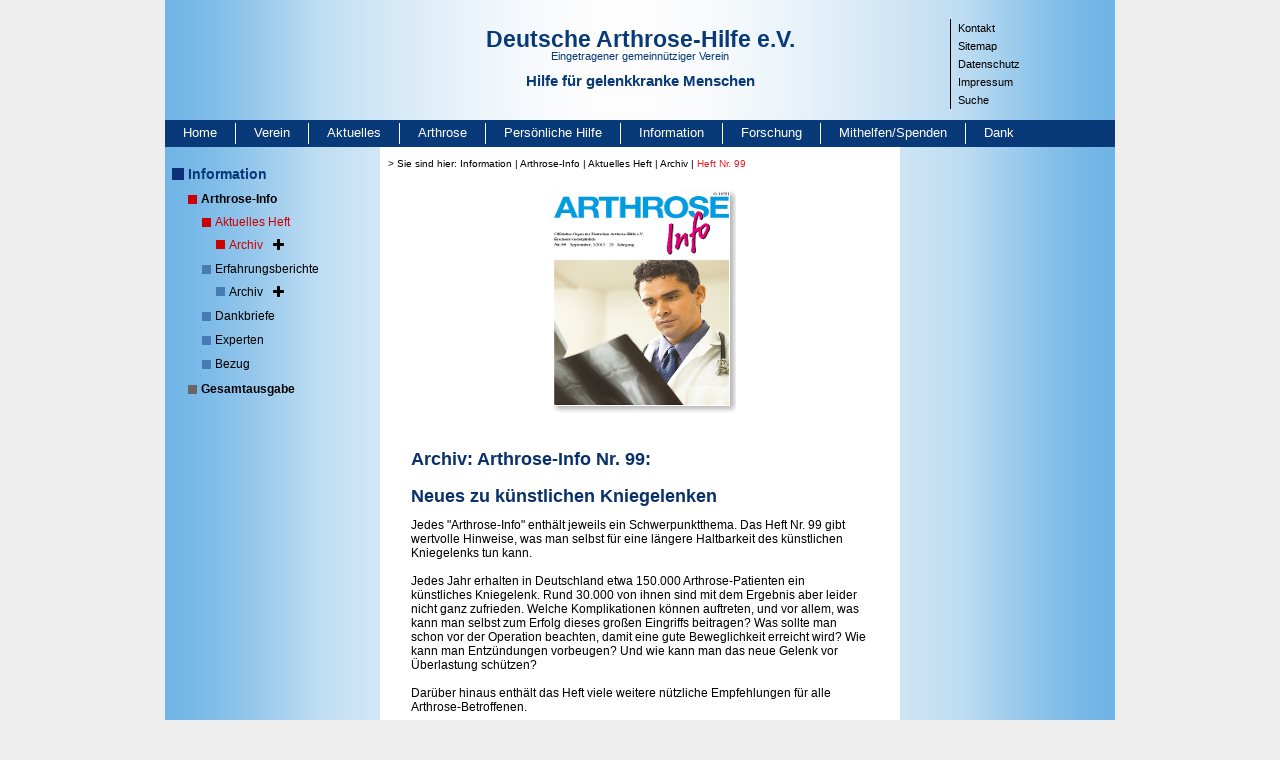

--- FILE ---
content_type: text/html; charset=utf-8
request_url: https://www.arthrose.de/information/arthrose-info/aktuelles-heft/archiv/heft-nr-99?responsive=326&cHash=94c3e0eb940028199309512676873c6e
body_size: 7585
content:
<!DOCTYPE html>
<html lang="de">
<head>

<meta charset="utf-8">
<!-- 
	This website is powered by TYPO3 - inspiring people to share!
	TYPO3 is a free open source Content Management Framework initially created by Kasper Skaarhoj and licensed under GNU/GPL.
	TYPO3 is copyright 1998-2026 of Kasper Skaarhoj. Extensions are copyright of their respective owners.
	Information and contribution at https://typo3.org/
-->

<base href="/">


<meta name="generator" content="TYPO3 CMS">
<meta name="twitter:card" content="summary">


<link rel="stylesheet" href="fileadmin/Arthrose/extensions/hh_ckeditor_custom/Resources/Public/Css/custom_ckeditor.css?1758611628" media="all">
<link rel="stylesheet" href="fileadmin/system/style/fileprint.css?1520954604" media="print">
<link rel="stylesheet" href="fileadmin/powermail_v6/powermail_v6.css?1520954604" media="all">
<link rel="stylesheet" href="fileadmin/system/style/fonts/fonts.css?1678273204" media="all">
<link rel="stylesheet" href="fileadmin/system/style/bootstrap.min.css?1521023394" media="all">
<link rel="stylesheet" href="fileadmin/system/style/t3sbootstrap.css?1521018210" media="all">
<link rel="stylesheet" href="fileadmin/system/style/fsc.css?1720773144" media="all">
<link rel="stylesheet" href="fileadmin/system/style/style.css?1758781730" media="all">
<link rel="stylesheet" href="fileadmin/system/style/plugins.css?1678448906" media="all">
<link rel="stylesheet" href="fileadmin/system/style/responsive.css?1679297195" media="all">
<link rel="stylesheet" href="fileadmin/powermail_v6/powermail_ie.css?1524564672" media="all">



<script src="fileadmin/system/scripts/jquery.min.js?1521699132"></script>


<title>Deutsche Arthrose-Hilfe e.V. &#124;&nbsp;Heft Nr. 99</title><meta name="google-site-verification" content="eLQ6o9PuZNvFwbDlFZQ0feCv_mpVnQiZhzh8W8IROTU" /><script type="text/javascript">  
$(function() {
  $("#powermail_field_betragineur_1").click(function(){    
    $('#powermail_field_spendenbetrag').val($('#powermail_field_betragineur_1').val());
    $('#powermail_field_andererbetragineur').val('');
  });
});

$(function() {
  $("#powermail_field_betragineur_2").click(function(){    
    $('#powermail_field_spendenbetrag').val($('#powermail_field_betragineur_2').val());
       $('#powermail_field_andererbetragineur').val('');
  });
});

$(function() {
  $("#powermail_field_betragineur_3").click(function(){  
    $('#powermail_field_spendenbetrag').val($('#powermail_field_betragineur_3').val());
       $('#powermail_field_andererbetragineur').val('');
  });
});

$(function() {        
  $("#powermail_field_betragineur_4").click(function(){   
    $('#powermail_field_spendenbetrag').val($('#powermail_field_betragineur_4').val());
       $('#powermail_field_andererbetragineur').val('');
  });
});
$(function() {        
  $("#powermail_field_andererbetragineur").change(function(){    
    $('#powermail_field_spendenbetrag').val($('#powermail_field_andererbetragineur').val());
    $('.powermail_fieldwrap_betragineur .powermail_radio').prop('checked', false);
  });
});

$(function() {          
  $("#powermail_field_band1_1").click(function(){    
  var value = 0;
  if ($('#powermail_field_band1_1').is(':checked')){
    value = 1;
  }
  if (value == 1) {
    $('#powermail_field_band_1').val(1);
  } else {
    $('#powermail_field_band_1').val(0);
  }    
  });
});

$(function() {          
  $("#powermail_field_band1_2").click(function(){    
  var value = 0;
  if ($('#powermail_field_band1_2').is(':checked')){
    value = 1;
  }
  if (value == 1) {
    $('#powermail_field_band_2').val(1);
  } else {
    $('#powermail_field_band_2').val(0);
  }    
  });
});
    
$(function() {          
  $("#powermail_field_band1_3").click(function(){    
  var value = 0;
  if ($('#powermail_field_band1_3').is(':checked')){
    value = 1;
  }
  if (value == 1) {
    $('#powermail_field_band_3').val(1);
  } else {
    $('#powermail_field_band_3').val(0);
  }    
  });
});

</script><meta name="viewport" content="width=device-width, initial-scale=1, shrink-to-fit=no">
<link rel="canonical" href="https://www.arthrose.de/information/arthrose-info/aktuelles-heft/archiv/heft-nr-99?responsive=326&amp;cHash=94c3e0eb940028199309512676873c6e"/>
</head>
<body class="toggleNavLv4">
<div id="Rahmen" class="container p-0">
  <div class="row">
    <div class="col-12">
      <div id="Header">
        <div class="row">
          <div class="d-none d-md-block col-md col-lg-3 pl-0">&nbsp;</div>
          <div class="col-sm-12 col-md-6 col-lg-6 p-0 text-md-center">
            <div id="Logo">
              <a href="/home?responsive=326&amp;cHash=643a2dbc3894453392d57da565dc75d4">
                <span style="font-size:23px;font-weight:600;">Deutsche Arthrose-Hilfe e.V.</span>
                <span style="font-size:11px;margin:-3px 0 10px;">Eingetragener gemeinnütziger Verein</span>
                <span style="font-size:15px;font-weight:600;">Hilfe für gelenkkranke Menschen</span>
              </a>
            </div>
          </div>
          <div class="col col-md p-0 d-none d-md-block">
            <div id="NavP">
              <ul><li><a href="/kontakt?responsive=326&amp;cHash=b9568861a83dacf2790805384c143db9" target="_self" class="aNavP">Kontakt</a></li><li><a href="/sitemap?responsive=326&amp;cHash=38412cae50abeded48b5d7d5ba4d44a5" target="_self" class="aNavP">Sitemap</a></li><li><a href="/datenschutz?responsive=326&amp;cHash=f5adc0b3484954c3d379ce9122165df7" target="_self" class="aNavP">Datenschutz</a></li><li><a href="/impressum?responsive=326&amp;cHash=d2b582891bf260489a5577bbfb310cc5" target="_self" class="aNavP">Impressum</a></li><li><a href="/metanavigation/suche?responsive=326&amp;cHash=06a5c165dac782b2e560f6d9cb6f6c55" target="_self" class="aNavP">Suche</a></li></ul>
            </div>
          </div>
        </div>
      </div>
    </div>

    <div class="col-12">
      <nav class="navbar navbar-expand-lg navbar-light bg-light">
        <button class="navbar-toggler collapsed" type="button" data-toggle="collapse" data-target="#NavH" aria-controls="NavH" aria-expanded="false" aria-label="Toggle navigation">
          Navigation einblenden
        </button>
        <div id="NavH" class="navbar-collapse collapse">
          <ul class="navbar-nav mr-auto mt-2 mt-lg-0">
            <li><a href="/home?responsive=326&amp;cHash=643a2dbc3894453392d57da565dc75d4" target="_self" class="aNavH" title="Öffnet die Seite">Home</a></li><li><a href="/verein/gruendungsgeschichte?responsive=326&amp;cHash=e4fa8e5ce3146555609646e3ff067f67" target="_self" class="aNavH" title="Öffnet die Seite">Verein</a></li><li><a href="/aktuelles?responsive=326&amp;cHash=8f1708ea6cdd7eb182d08ee7cc00a96b" target="_self" class="aNavH" title="Öffnet die Seite">Aktuelles</a></li><li><a href="/arthrose/was-ist-arthrose?responsive=326&amp;cHash=fdb7e01d088ed5c170b4bef5b2f98ce4" target="_self" class="aNavH" title="Öffnet die Seite">Arthrose</a></li><li><a href="/persoenliche-hilfe?responsive=326&amp;cHash=d45e547b926de4f6a2e846bd76b7c2d0" target="_self" class="aNavH" title="Öffnet die Seite">Persönliche Hilfe</a></li><li><a href="/information?responsive=326&amp;cHash=1a5e3cb3375afa3d7b56eec726ba8ead" target="_self" class="aNavH" title="Öffnet die Seite">Information</a></li><li><a href="/forschung?responsive=326&amp;cHash=983bb9127d61f3cffa59fd95a77c72e6" target="_self" class="aNavH" title="Öffnet die Seite">Forschung</a></li><li><a href="/mithelfen-spenden?responsive=326&amp;cHash=d72ca5b3cec7ecad6c15f8275eade159" target="_self" class="aNavH" title="Öffnet die Seite">Mithelfen/Spenden</a></li><li class="nobord"><a href="/dank?responsive=326&amp;cHash=99c4b437290ed1542be4131f3949683e" target="_self" class="aNavH" title="Öffnet die Seite">Dank</a></li>
          </ul>
        </div> 
      </nav>     
    </div>

    <div class="col-12">
      <div class="container">
        <div class="row">
          <div class="col col-md pl-0">
            <div id="NavC">
              <div class="nav_first"><a href="/information?responsive=326&amp;cHash=1a5e3cb3375afa3d7b56eec726ba8ead" target="_self">Information</a></div><ul><ul><li><a href="/information/arthrose-info?responsive=326&amp;cHash=e9c9ccac23a2d0705dea96806c1126d3" target="_self" class="aNavCActive" onfocus="if(this.blur)this.blur()" title="Öffnet die Seite">Arthrose-Info</a><ul><li><a href="/information/arthrose-info/aktuelles-heft?responsive=326&amp;cHash=f8fea7b20df213916f38e75c415faddc" target="_self" class="aUNavCActive" onfocus="if(this.blur)this.blur()" title="Öffnet die Seite">Aktuelles Heft<span class="fa fa-plus"></span></a><ul><li><a href="/information/arthrose-info/aktuelles-heft/archiv/heft-nr-139?responsive=326&amp;cHash=9a22f1ec7edff1f9488d340bbabe8dda" target="_self" class="aUNav2CActive" onfocus="if(this.blur)this.blur()" title="Öffnet die Seite">Archiv<span class="fa fa-plus"></span></a><ul><li><a href="/information/arthrose-info/aktuelles-heft/archiv/heft-nr-139?responsive=326&amp;cHash=9a22f1ec7edff1f9488d340bbabe8dda" target="_self" class="aUNav2C" onfocus="if(this.blur)this.blur()" title="Öffnet die Seite">Heft-Nr. 139</a></li><li><a href="/information/arthrose-info/aktuelles-heft/archiv/heft-nr-138?responsive=326&amp;cHash=dbe39559daadc3ff46a6fa2158e3b4aa" target="_self" class="aUNav2C" onfocus="if(this.blur)this.blur()" title="Öffnet die Seite">Heft Nr. 138</a></li><li><a href="/information/arthrose-info/aktuelles-heft/archiv/heft-nr-137?responsive=326&amp;cHash=5125da4e64864d4317cc983cd45b38ea" target="_self" class="aUNav2C" onfocus="if(this.blur)this.blur()" title="Öffnet die Seite">Heft Nr. 137</a></li><li><a href="/information/arthrose-info/aktuelles-heft/archiv/heft-nr-136?responsive=326&amp;cHash=da51d471935b300524a6a878d5dc8199" target="_self" class="aUNav2C" onfocus="if(this.blur)this.blur()" title="Öffnet die Seite">Heft Nr. 136</a></li><li><a href="/information/arthrose-info/aktuelles-heft/archiv/heft-nr-135?responsive=326&amp;cHash=8b23dc4aed11c2fe72d360214ae4549d" target="_self" class="aUNav2C" onfocus="if(this.blur)this.blur()" title="Öffnet die Seite">Heft Nr. 135</a></li><li><a href="/information/arthrose-info/aktuelles-heft/archiv/heft-nr-134?responsive=326&amp;cHash=35a192f40813ea8abacbb12d8ef14131" target="_self" class="aUNav2C" onfocus="if(this.blur)this.blur()" title="Öffnet die Seite">Heft Nr. 134</a></li><li><a href="/information/arthrose-info/aktuelles-heft/archiv/heft-nr-133?responsive=326&amp;cHash=9ef0e8ec5b9a1292cfd50503496668a6" target="_self" class="aUNav2C" onfocus="if(this.blur)this.blur()" title="Öffnet die Seite">Heft Nr. 133</a></li><li><a href="/information/arthrose-info/aktuelles-heft/archiv/heft-nr-132?responsive=326&amp;cHash=9709ac8d87868ef7721ac9d18f3cf7f3" target="_self" class="aUNav2C" onfocus="if(this.blur)this.blur()" title="Öffnet die Seite">Heft Nr. 132</a></li><li><a href="/information/arthrose-info/aktuelles-heft/archiv/heft-nr-131?responsive=326&amp;cHash=7938d02dc0ee751f0e461956cbf7689d" target="_self" class="aUNav2C" onfocus="if(this.blur)this.blur()" title="Öffnet die Seite">Heft Nr. 131</a></li><li><a href="/information/arthrose-info/aktuelles-heft/archiv/heft-nr-130?responsive=326&amp;cHash=be273310b72a4d2a5820345e7b9b3a6e" target="_self" class="aUNav2C" onfocus="if(this.blur)this.blur()" title="Öffnet die Seite">Heft Nr. 130</a></li><li><a href="/information/arthrose-info/aktuelles-heft/archiv/heft-nr-129?responsive=326&amp;cHash=ce13b65f337557ff3ee8bd97413b3b4a" target="_self" class="aUNav2C" onfocus="if(this.blur)this.blur()" title="Öffnet die Seite">Heft Nr. 129</a></li><li><a href="/information/arthrose-info/aktuelles-heft/archiv/heft-nr-128?responsive=326&amp;cHash=1cf88f80417dfb79bf66e956a54fe8ec" target="_self" class="aUNav2C" onfocus="if(this.blur)this.blur()" title="Öffnet die Seite">Heft Nr. 128</a></li><li><a href="/information/arthrose-info/aktuelles-heft/archiv/heft-nr-127?responsive=326&amp;cHash=86ed127518dd84cd18d4e42949957692" target="_self" class="aUNav2C" onfocus="if(this.blur)this.blur()" title="Öffnet die Seite">Heft Nr. 127</a></li><li><a href="/information/arthrose-info/aktuelles-heft/archiv/heft-nr-126?responsive=326&amp;cHash=b5c14d797fed10028b086e828f57597c" target="_self" class="aUNav2C" onfocus="if(this.blur)this.blur()" title="Öffnet die Seite">Heft Nr. 126</a></li><li><a href="/information/arthrose-info/aktuelles-heft/archiv/heft-nr-125?responsive=326&amp;cHash=343d1bf99991e2975038fbb3a190f2cf" target="_self" class="aUNav2C" onfocus="if(this.blur)this.blur()" title="Öffnet die Seite">Heft Nr. 125</a></li><li><a href="/information/arthrose-info/aktuelles-heft/archiv/heft-nr-124?responsive=326&amp;cHash=8a3d30d8b5367e801a8b7799f1cdc241" target="_self" class="aUNav2C" onfocus="if(this.blur)this.blur()" title="Öffnet die Seite">Heft Nr. 124</a></li><li><a href="/information/arthrose-info/aktuelles-heft/archiv/heft-nr-123?responsive=326&amp;cHash=70ae0c03818fcd843a692074d89ac98f" target="_self" class="aUNav2C" onfocus="if(this.blur)this.blur()" title="Öffnet die Seite">Heft Nr. 123</a></li><li><a href="/information/arthrose-info/aktuelles-heft/archiv/heft-nr-122?responsive=326&amp;cHash=2ab1863b9fc4b451eb1349e8da81e6a7" target="_self" class="aUNav2C" onfocus="if(this.blur)this.blur()" title="Öffnet die Seite">Heft Nr. 122</a></li><li><a href="/information/arthrose-info/aktuelles-heft/archiv/heft-nr-121?responsive=326&amp;cHash=8e7c70cd9a7dab29d2aeb88e96e8ab86" target="_self" class="aUNav2C" onfocus="if(this.blur)this.blur()" title="Öffnet die Seite">Heft Nr. 121</a></li><li><a href="/information/arthrose-info/aktuelles-heft/archiv/heft-nr-120?responsive=326&amp;cHash=e389375b735804e70851dbe298969c57" target="_self" class="aUNav2C" onfocus="if(this.blur)this.blur()" title="Öffnet die Seite">Heft Nr. 120</a></li><li><a href="/information/arthrose-info/aktuelles-heft/archiv/heft-nr-119?responsive=326&amp;cHash=d4ca17364c60a6b22caf86e8ac6a3c08" target="_self" class="aUNav2C" onfocus="if(this.blur)this.blur()" title="Öffnet die Seite">Heft Nr. 119</a></li><li><a href="/information/arthrose-info/aktuelles-heft/archiv/heft-nr-118?responsive=326&amp;cHash=9c148e5b411bc6d1997a019bf2982aa6" target="_self" class="aUNav2C" onfocus="if(this.blur)this.blur()" title="Öffnet die Seite">Heft Nr. 118</a></li><li><a href="/information/arthrose-info/aktuelles-heft/archiv/heft-nr-117?responsive=326&amp;cHash=7060dbe0106baeb98fe00b9895204aec" target="_self" class="aUNav2C" onfocus="if(this.blur)this.blur()" title="Öffnet die Seite">Heft Nr. 117</a></li><li><a href="/information/arthrose-info/aktuelles-heft/archiv/heft-nr-116?responsive=326&amp;cHash=578ab1e4b003c476e0e99e1506126ce6" target="_self" class="aUNav2C" onfocus="if(this.blur)this.blur()" title="Öffnet die Seite">Heft Nr. 116</a></li><li><a href="/information/arthrose-info/aktuelles-heft/archiv/heft-nr-115?responsive=326&amp;cHash=43afe37310a74a8ec7cd48495af6fb19" target="_self" class="aUNav2C" onfocus="if(this.blur)this.blur()" title="Öffnet die Seite">Heft Nr. 115</a></li><li><a href="/information/arthrose-info/aktuelles-heft/archiv/heft-nr-114?responsive=326&amp;cHash=b00a010db0707cf4099e50261b2ac34d" target="_self" class="aUNav2C" onfocus="if(this.blur)this.blur()" title="Öffnet die Seite">Heft Nr. 114</a></li><li><a href="/information/arthrose-info/aktuelles-heft/archiv/heft-nr-113?responsive=326&amp;cHash=cd9c4c641b3e08f903c6978044d5558b" target="_self" class="aUNav2C" onfocus="if(this.blur)this.blur()" title="Öffnet die Seite">Heft Nr. 113</a></li><li><a href="/information/arthrose-info/aktuelles-heft/archiv/heft-nr-112?responsive=326&amp;cHash=79d7b827b1a01eaf05147d30217faeb6" target="_self" class="aUNav2C" onfocus="if(this.blur)this.blur()" title="Öffnet die Seite">Heft Nr. 112</a></li><li><a href="/information/arthrose-info/aktuelles-heft/archiv/heft-nr-111?responsive=326&amp;cHash=c3064bfb4abba78aaa6a43ba56ca21c8" target="_self" class="aUNav2C" onfocus="if(this.blur)this.blur()" title="Öffnet die Seite">Heft Nr. 111</a></li><li><a href="/information/arthrose-info/aktuelles-heft/archiv/heft-nr-110?responsive=326&amp;cHash=730b346cda68a4bafedadd287febad9e" target="_self" class="aUNav2C" onfocus="if(this.blur)this.blur()" title="Öffnet die Seite">Heft Nr. 110</a></li><li><a href="/information/arthrose-info/aktuelles-heft/archiv/heft-nr-109?responsive=326&amp;cHash=dc7574cb10f337137aab81eef927999b" target="_self" class="aUNav2C" onfocus="if(this.blur)this.blur()" title="Öffnet die Seite">Heft Nr. 109</a></li><li><a href="/information/arthrose-info/aktuelles-heft/archiv/heft-nr-108?responsive=326&amp;cHash=7558d18f75da08596c26bf9a08f94d4a" target="_self" class="aUNav2C" onfocus="if(this.blur)this.blur()" title="Öffnet die Seite">Heft Nr. 108</a></li><li><a href="/information/arthrose-info/aktuelles-heft/archiv/heft-nr-107?responsive=326&amp;cHash=b2b36e09e738473f746de37d9722b94f" target="_self" class="aUNav2C" onfocus="if(this.blur)this.blur()" title="Öffnet die Seite">Heft Nr. 107</a></li><li><a href="/information/arthrose-info/aktuelles-heft/archiv/heft-nr-106?responsive=326&amp;cHash=1ffdc57eab237a494258f921d0105614" target="_self" class="aUNav2C" onfocus="if(this.blur)this.blur()" title="Öffnet die Seite">Heft Nr. 106</a></li><li><a href="/information/arthrose-info/aktuelles-heft/archiv/heft-nr-105?responsive=326&amp;cHash=38ce309c93bcc57a98d1687752c7bb28" target="_self" class="aUNav2C" onfocus="if(this.blur)this.blur()" title="Öffnet die Seite">Heft Nr. 105</a></li><li><a href="/information/arthrose-info/aktuelles-heft/archiv/heft-nr-104?responsive=326&amp;cHash=9943fe3dd707fb15c5cdad0bee5654a6" target="_self" class="aUNav2C" onfocus="if(this.blur)this.blur()" title="Öffnet die Seite">Heft Nr. 104</a></li><li><a href="/information/arthrose-info/aktuelles-heft/archiv/heft-nr-103?responsive=326&amp;cHash=806a190c7a6414b4450539e92e0807a5" target="_self" class="aUNav2C" onfocus="if(this.blur)this.blur()" title="Öffnet die Seite">Heft Nr. 103</a></li><li><a href="/information/arthrose-info/aktuelles-heft/archiv/heft-nr-102?responsive=326&amp;cHash=103f2a8b689ff54e2bc0dddc7fc54d30" target="_self" class="aUNav2C" onfocus="if(this.blur)this.blur()" title="Öffnet die Seite">Heft Nr. 102</a></li><li><a href="/information/arthrose-info/aktuelles-heft/archiv/heft-nr-101?responsive=326&amp;cHash=7bea35bf05101a102d40d1aafb14a3c1" target="_self" class="aUNav2C" onfocus="if(this.blur)this.blur()" title="Öffnet die Seite">Heft Nr. 101</a></li><li><a href="/information/arthrose-info/aktuelles-heft/archiv/heft-nr-100?responsive=326&amp;cHash=aa12855cf07c93c4fddeb2e7275d3c67" target="_self" class="aUNav2C" onfocus="if(this.blur)this.blur()" title="Öffnet die Seite">Heft Nr. 100</a></li><li><a href="/information/arthrose-info/aktuelles-heft/archiv/heft-nr-99?responsive=326&amp;cHash=94c3e0eb940028199309512676873c6e" target="_self" class="aUNav2CActive" onfocus="if(this.blur)this.blur()" title="Öffnet die Seite">Heft Nr. 99</a></li><li><a href="/information/arthrose-info/aktuelles-heft/archiv/heft-nr-98?responsive=326&amp;cHash=fa9395781288837b2df197aa0336a64a" target="_self" class="aUNav2C" onfocus="if(this.blur)this.blur()" title="Öffnet die Seite">Heft Nr. 98</a></li><li><a href="/information/arthrose-info/aktuelles-heft/archiv/heft-nr-97?responsive=326&amp;cHash=a7f88210043e1f07ee9993ab795674b1" target="_self" class="aUNav2C" onfocus="if(this.blur)this.blur()" title="Öffnet die Seite">Heft Nr. 97</a></li><li><a href="/information/arthrose-info/aktuelles-heft/archiv/heft-nr-96?responsive=326&amp;cHash=bb806b59d91bbb54965d695a6010eb75" target="_self" class="aUNav2C" onfocus="if(this.blur)this.blur()" title="Öffnet die Seite">Heft Nr. 96</a></li><li><a href="/information/arthrose-info/aktuelles-heft/archiv/heft-nr-95?responsive=326&amp;cHash=448da92b3565f2b582f7a0b9c1c32adf" target="_self" class="aUNav2C" onfocus="if(this.blur)this.blur()" title="Öffnet die Seite">Heft Nr. 95</a></li><li><a href="/information/arthrose-info/aktuelles-heft/archiv/heft-nr-94?responsive=326&amp;cHash=8d4a6e0e8f514588f4494054d79b282f" target="_self" class="aUNav2C" onfocus="if(this.blur)this.blur()" title="Öffnet die Seite">Heft Nr. 94</a></li><li><a href="/information/arthrose-info/aktuelles-heft/archiv/heft-nr-93?responsive=326&amp;cHash=43ff1531c5d9d2079ea7baead05ac62d" target="_self" class="aUNav2C" onfocus="if(this.blur)this.blur()" title="Öffnet die Seite">Heft Nr. 93</a></li><li><a href="/information/arthrose-info/aktuelles-heft/archiv/heft-nr-92?responsive=326&amp;cHash=2012e9c9393708790ed71100b26ef393" target="_self" class="aUNav2C" onfocus="if(this.blur)this.blur()" title="Öffnet die Seite">Heft Nr. 92</a></li><li><a href="/information/arthrose-info/aktuelles-heft/archiv/heft-nr-91?responsive=326&amp;cHash=41035167a5fe302faa6a25165d5d778c" target="_self" class="aUNav2C" onfocus="if(this.blur)this.blur()" title="Öffnet die Seite">Heft Nr. 91</a></li><li><a href="/information/arthrose-info/aktuelles-heft/archiv/heft-nr-90?responsive=326&amp;cHash=07711638abfac4396f0af0b31afa3806" target="_self" class="aUNav2C" onfocus="if(this.blur)this.blur()" title="Öffnet die Seite">Heft Nr. 90</a></li><li><a href="/information/arthrose-info/aktuelles-heft/archiv/heft-nr-89?responsive=326&amp;cHash=d8f39f2cf8f34f235b7ff5fa4c0e4b55" target="_self" class="aUNav2C" onfocus="if(this.blur)this.blur()" title="Öffnet die Seite">Heft Nr. 89</a></li><li><a href="/information/arthrose-info/aktuelles-heft/archiv/heft-nr-88?responsive=326&amp;cHash=e465bafe95189a7d4b7065d0ed15f167" target="_self" class="aUNav2C" onfocus="if(this.blur)this.blur()" title="Öffnet die Seite">Heft Nr. 88</a></li><li><a href="/information/arthrose-info/aktuelles-heft/archiv/heft-nr-87?responsive=326&amp;cHash=fb00b9a4e5c80c783933800502c7815c" target="_self" class="aUNav2C" onfocus="if(this.blur)this.blur()" title="Öffnet die Seite">Heft Nr. 87</a></li><li><a href="/information/arthrose-info/aktuelles-heft/archiv/heft-nr-86?responsive=326&amp;cHash=6270966f4b5f3fb5af9e726b3ced4876" target="_self" class="aUNav2C" onfocus="if(this.blur)this.blur()" title="Öffnet die Seite">Heft Nr. 86</a></li><li><a href="/information/arthrose-info/aktuelles-heft/archiv/heft-nr-85?responsive=326&amp;cHash=e0f3c5a47edfcc8c7f94f53bfde2dbc6" target="_self" class="aUNav2C" onfocus="if(this.blur)this.blur()" title="Öffnet die Seite">Heft Nr. 85</a></li><li><a href="/information/arthrose-info/aktuelles-heft/archiv/heft-nr-84?responsive=326&amp;cHash=c95cc47012dba0b3d9448a1d1090e6dd" target="_self" class="aUNav2C" onfocus="if(this.blur)this.blur()" title="Öffnet die Seite">Heft Nr. 84</a></li><li><a href="/information/arthrose-info/aktuelles-heft/archiv/heft-nr-83?responsive=326&amp;cHash=d753351c0e6509fd1254f687be62209e" target="_self" class="aUNav2C" onfocus="if(this.blur)this.blur()" title="Öffnet die Seite">Heft Nr. 83</a></li></ul></li></ul></li><li><a href="/information/arthrose-info/erfahrungsberichte?responsive=326&amp;cHash=e2e93aea04a4915db49ac4758f0382fd" target="_self" class="aUNavC" onfocus="if(this.blur)this.blur()" title="Öffnet die Seite">Erfahrungsberichte<span class="fa fa-plus"></span></a><ul><li><a href="/information/arthrose-info/erfahrungsberichte/archiv/arthrose-info-nr-139?responsive=326&amp;cHash=285711246860ede0696da7b9f1b13ad9" target="_self" class="aUNav2C" onfocus="if(this.blur)this.blur()" title="Öffnet die Seite">Archiv<span class="fa fa-plus"></span></a><ul><li><a href="/information/arthrose-info/erfahrungsberichte/archiv/arthrose-info-nr-139?responsive=326&amp;cHash=285711246860ede0696da7b9f1b13ad9" target="_self" class="aUNav2C" onfocus="if(this.blur)this.blur()" title="Öffnet die Seite">Arthrose-Info Nr. 139</a></li><li><a href="/information/arthrose-info/erfahrungsberichte/archiv/arthrose-info-nr-138?responsive=326&amp;cHash=5c2d2b9ee1a4d6c5762571ec86bccaff" target="_self" class="aUNav2C" onfocus="if(this.blur)this.blur()" title="Öffnet die Seite">Arthrose-Info Nr. 138</a></li><li><a href="/information/arthrose-info/erfahrungsberichte/archiv/arthrose-info-nr-137?responsive=326&amp;cHash=cc2e81883ecc6adc5f8370ae4fd223d3" target="_self" class="aUNav2C" onfocus="if(this.blur)this.blur()" title="Öffnet die Seite">Arthrose-Info Nr. 137</a></li><li><a href="/information/arthrose-info/erfahrungsberichte/archiv/arthrose-info-nr-136?responsive=326&amp;cHash=06147214c2cb91427065e2bdf7073e43" target="_self" class="aUNav2C" onfocus="if(this.blur)this.blur()" title="Öffnet die Seite">Arthrose-Info Nr. 136</a></li><li><a href="/information/arthrose-info/erfahrungsberichte/archiv/arthrose-info-nr-135?responsive=326&amp;cHash=90d3210c78ae21faca20b261019fa42c" target="_self" class="aUNav2C" onfocus="if(this.blur)this.blur()" title="Öffnet die Seite">Arthrose-Info Nr. 135</a></li><li><a href="/information/arthrose-info/erfahrungsberichte/archiv/arthrose-info-nr-134?responsive=326&amp;cHash=bb93c974ae18f314e13b70ca77683dbc" target="_self" class="aUNav2C" onfocus="if(this.blur)this.blur()" title="Öffnet die Seite">Arthrose-Info Nr. 134</a></li><li><a href="/information/arthrose-info/erfahrungsberichte/archiv/arthrose-info-nr-133?responsive=326&amp;cHash=b41296c629a1dda92f25a574498223bc" target="_self" class="aUNav2C" onfocus="if(this.blur)this.blur()" title="Öffnet die Seite">Arthrose-Info Nr. 133</a></li><li><a href="/information/arthrose-info/erfahrungsberichte/archiv/arthrose-info-nr-132?responsive=326&amp;cHash=e061ebe6ee102a343ca2e1d9109cfb9f" target="_self" class="aUNav2C" onfocus="if(this.blur)this.blur()" title="Öffnet die Seite">Arthrose-Info Nr. 132</a></li><li><a href="/information/arthrose-info/erfahrungsberichte/archiv/arthrose-info-nr-131?responsive=326&amp;cHash=dbcf22b8c04f32a2a412a4db28524331" target="_self" class="aUNav2C" onfocus="if(this.blur)this.blur()" title="Öffnet die Seite">Arthrose-Info Nr. 131</a></li><li><a href="/information/arthrose-info/erfahrungsberichte/archiv/arthrose-info-nr-130?responsive=326&amp;cHash=554438e82d6bde22e991a0c7a90cddf4" target="_self" class="aUNav2C" onfocus="if(this.blur)this.blur()" title="Öffnet die Seite">Arthrose-Info Nr. 130</a></li><li><a href="/information/arthrose-info/erfahrungsberichte/archiv/arthrose-info-nr-129?responsive=326&amp;cHash=cfa4773b45bcea228e489682fa50189e" target="_self" class="aUNav2C" onfocus="if(this.blur)this.blur()" title="Öffnet die Seite">Arthrose-Info Nr. 129</a></li><li><a href="/information/arthrose-info/erfahrungsberichte/archiv/arthrose-info-nr-128?responsive=326&amp;cHash=d54add6c472dcc1caf0fbcb2a2c83549" target="_self" class="aUNav2C" onfocus="if(this.blur)this.blur()" title="Öffnet die Seite">Arthrose-Info Nr. 128</a></li><li><a href="/information/arthrose-info/erfahrungsberichte/archiv/arthrose-info-nr-127?responsive=326&amp;cHash=6148410a50a7cb5282840625046703f4" target="_self" class="aUNav2C" onfocus="if(this.blur)this.blur()" title="Öffnet die Seite">Arthrose-Info Nr. 127</a></li><li><a href="/information/arthrose-info/erfahrungsberichte/archiv/arthrose-info-nr-126?responsive=326&amp;cHash=132a6e4ab4cc888f7ad30bdf5e7430e1" target="_self" class="aUNav2C" onfocus="if(this.blur)this.blur()" title="Öffnet die Seite">Arthrose-Info Nr. 126</a></li><li><a href="/information/arthrose-info/erfahrungsberichte/archiv/arthrose-info-nr-125?responsive=326&amp;cHash=f38ca0ba8f978358f734bdafd5c879e5" target="_self" class="aUNav2C" onfocus="if(this.blur)this.blur()" title="Öffnet die Seite">Arthrose-Info Nr. 125</a></li><li><a href="/information/arthrose-info/erfahrungsberichte/archiv/arthrose-info-nr-124?responsive=326&amp;cHash=756e10cda3e17dc75a313c5ea7c6674c" target="_self" class="aUNav2C" onfocus="if(this.blur)this.blur()" title="Öffnet die Seite">Arthrose-Info Nr. 124</a></li><li><a href="/information/arthrose-info/erfahrungsberichte/archiv/arthrose-info-nr-123?responsive=326&amp;cHash=f4e5751b8760b90e30c853221be74450" target="_self" class="aUNav2C" onfocus="if(this.blur)this.blur()" title="Öffnet die Seite">Arthrose-Info Nr. 123</a></li><li><a href="/information/arthrose-info/erfahrungsberichte/archiv/arthrose-info-nr-122?responsive=326&amp;cHash=6765d8fea39ea252ae0d7f7aa6d995f3" target="_self" class="aUNav2C" onfocus="if(this.blur)this.blur()" title="Öffnet die Seite">Arthrose-Info Nr. 122</a></li><li><a href="/information/arthrose-info/erfahrungsberichte/archiv/arthrose-info-nr-121?responsive=326&amp;cHash=6ecbf1accae49e9cbede741cc53df06b" target="_self" class="aUNav2C" onfocus="if(this.blur)this.blur()" title="Öffnet die Seite">Arthrose-Info Nr. 121</a></li><li><a href="/information/arthrose-info/erfahrungsberichte/archiv/arthrose-info-nr-120?responsive=326&amp;cHash=7d6a40a40f8f1a43545f517987fce029" target="_self" class="aUNav2C" onfocus="if(this.blur)this.blur()" title="Öffnet die Seite">Arthrose-Info Nr. 120</a></li><li><a href="/information/arthrose-info/erfahrungsberichte/archiv/arthrose-info-nr-119?responsive=326&amp;cHash=c7e13a512f11de44ff3343d6efbc970e" target="_self" class="aUNav2C" onfocus="if(this.blur)this.blur()" title="Öffnet die Seite">Arthrose-Info Nr. 119</a></li><li><a href="/information/arthrose-info/erfahrungsberichte/archiv/arthrose-info-nr-118?responsive=326&amp;cHash=857ffe76f5025390c0bbfd0f637f66df" target="_self" class="aUNav2C" onfocus="if(this.blur)this.blur()" title="Öffnet die Seite">Arthrose-Info Nr. 118</a></li><li><a href="/information/arthrose-info/erfahrungsberichte/archiv/arthrose-info-nr-117?responsive=326&amp;cHash=abe4474f3498eb6b86b97b0daa2691a0" target="_self" class="aUNav2C" onfocus="if(this.blur)this.blur()" title="Öffnet die Seite">Arthrose-Info Nr. 117</a></li><li><a href="/information/arthrose-info/erfahrungsberichte/archiv/arthrose-info-nr-116?responsive=326&amp;cHash=1eb60550a82f86800cce6a079a3d31dd" target="_self" class="aUNav2C" onfocus="if(this.blur)this.blur()" title="Öffnet die Seite">Arthrose-Info Nr. 116</a></li><li><a href="/information/arthrose-info/erfahrungsberichte/archiv/arthrose-info-nr-115?responsive=326&amp;cHash=610afe9a1c96fea3bbda765964e417d2" target="_self" class="aUNav2C" onfocus="if(this.blur)this.blur()" title="Öffnet die Seite">Arthrose-Info Nr. 115</a></li><li><a href="/information/arthrose-info/erfahrungsberichte/archiv/arthrose-info-nr-114?responsive=326&amp;cHash=9f919107c323dfbc886dd8723c0c17e5" target="_self" class="aUNav2C" onfocus="if(this.blur)this.blur()" title="Öffnet die Seite">Arthrose-Info Nr. 114</a></li><li><a href="/information/arthrose-info/erfahrungsberichte/archiv/arthrose-info-nr-113?responsive=326&amp;cHash=5dae32eebd390d10374229934f2f0ae8" target="_self" class="aUNav2C" onfocus="if(this.blur)this.blur()" title="Öffnet die Seite">Arthrose-Info Nr. 113</a></li><li><a href="/information/arthrose-info/erfahrungsberichte/archiv/arthrose-info-nr-112?responsive=326&amp;cHash=8744f661332433330eb96b856de06c97" target="_self" class="aUNav2C" onfocus="if(this.blur)this.blur()" title="Öffnet die Seite">Arthrose-Info Nr. 112</a></li><li><a href="/information/arthrose-info/erfahrungsberichte/archiv/arthrose-info-nr-111?responsive=326&amp;cHash=d8c60dd5f5d686c199b035ade35f8867" target="_self" class="aUNav2C" onfocus="if(this.blur)this.blur()" title="Öffnet die Seite">Arthrose-Info Nr. 111</a></li><li><a href="/information/arthrose-info/erfahrungsberichte/archiv/arthrose-info-nr-110?responsive=326&amp;cHash=034e59cab3b6b03f08363ace761ecff4" target="_self" class="aUNav2C" onfocus="if(this.blur)this.blur()" title="Öffnet die Seite">Arthrose-Info Nr. 110</a></li><li><a href="/information/arthrose-info/erfahrungsberichte/archiv/arthrose-info-nr-109?responsive=326&amp;cHash=99eb81b57a754fd9bf8a2ab199c12395" target="_self" class="aUNav2C" onfocus="if(this.blur)this.blur()" title="Öffnet die Seite">Arthrose-Info Nr. 109</a></li><li><a href="/information/arthrose-info/erfahrungsberichte/archiv/arthrose-info-nr-108?responsive=326&amp;cHash=2ca9e4d5c4ee4e48eb0ddb6ae4886dc3" target="_self" class="aUNav2C" onfocus="if(this.blur)this.blur()" title="Öffnet die Seite">Arthrose-Info Nr. 108</a></li><li><a href="/information/arthrose-info/erfahrungsberichte/archiv/arthrose-info-nr-107?responsive=326&amp;cHash=99b14cbdc32df5fe2781fd3c9d051ed8" target="_self" class="aUNav2C" onfocus="if(this.blur)this.blur()" title="Öffnet die Seite">Arthrose-Info Nr. 107</a></li><li><a href="/information/arthrose-info/erfahrungsberichte/archiv/arthrose-info-nr-106?responsive=326&amp;cHash=b25e53aeb6c9e5c14cdee3ad603586ef" target="_self" class="aUNav2C" onfocus="if(this.blur)this.blur()" title="Öffnet die Seite">Arthrose-Info Nr. 106</a></li><li><a href="/information/arthrose-info/erfahrungsberichte/archiv/arthrose-info-nr-105?responsive=326&amp;cHash=e58269660799cab64e628cc54ba5ebb9" target="_self" class="aUNav2C" onfocus="if(this.blur)this.blur()" title="Öffnet die Seite">Arthrose-Info Nr. 105</a></li><li><a href="/information/arthrose-info/erfahrungsberichte/archiv/arthrose-info-nr-104?responsive=326&amp;cHash=82485db02777eeeea6fd6ead9fc7adf7" target="_self" class="aUNav2C" onfocus="if(this.blur)this.blur()" title="Öffnet die Seite">Arthrose-Info Nr. 104</a></li><li><a href="/information/arthrose-info/erfahrungsberichte/archiv/arthrose-info-nr-103?responsive=326&amp;cHash=12b2c82bd4ed241bc9b5014e2873f10b" target="_self" class="aUNav2C" onfocus="if(this.blur)this.blur()" title="Öffnet die Seite">Arthrose-Info Nr. 103</a></li><li><a href="/information/arthrose-info/erfahrungsberichte/archiv/arthrose-info-nr-102?responsive=326&amp;cHash=58f3838ebcaaf90149e2a2498e42292b" target="_self" class="aUNav2C" onfocus="if(this.blur)this.blur()" title="Öffnet die Seite">Arthrose-Info Nr. 102</a></li><li><a href="/information/arthrose-info/erfahrungsberichte/archiv/arthrose-info-nr-101?responsive=326&amp;cHash=1a907c9310df50f91398f198315fb9b4" target="_self" class="aUNav2C" onfocus="if(this.blur)this.blur()" title="Öffnet die Seite">Arthrose-Info Nr. 101</a></li><li><a href="/information/arthrose-info/erfahrungsberichte/archiv/arthrose-info-nr-100?responsive=326&amp;cHash=921dcc9efa8ce9aba597662e66597268" target="_self" class="aUNav2C" onfocus="if(this.blur)this.blur()" title="Öffnet die Seite">Arthrose-Info Nr. 100</a></li><li><a href="/information/arthrose-info/erfahrungsberichte/archiv/arthrose-info-nr-99?responsive=326&amp;cHash=1573fe85808b8ad14184a767350c48d3" target="_self" class="aUNav2C" onfocus="if(this.blur)this.blur()" title="Öffnet die Seite">Arthrose-Info Nr. 99</a></li><li><a href="/information/arthrose-info/erfahrungsberichte/archiv/arthrose-info-nr-98?responsive=326&amp;cHash=7dc9a96dc73c6721f285db2a45be8732" target="_self" class="aUNav2C" onfocus="if(this.blur)this.blur()" title="Öffnet die Seite">Arthrose-Info Nr. 98</a></li><li><a href="/information/arthrose-info/erfahrungsberichte/archiv/arthrose-info-nr-97?responsive=326&amp;cHash=e79f8f9e2665376487dec0ec87f105fd" target="_self" class="aUNav2C" onfocus="if(this.blur)this.blur()" title="Öffnet die Seite">Arthrose-Info Nr. 97</a></li><li><a href="/information/arthrose-info/erfahrungsberichte/archiv/arthrose-info-nr-96?responsive=326&amp;cHash=425be3fe9f54cb23ff34bb266fbba064" target="_self" class="aUNav2C" onfocus="if(this.blur)this.blur()" title="Öffnet die Seite">Arthrose-Info Nr. 96</a></li></ul></li></ul></li><li><a href="/information/arthrose-info/dankbriefe?responsive=326&amp;cHash=ff63a68a3be7b2ab956ba76812eb629b" target="_self" class="aUNavC" onfocus="if(this.blur)this.blur()" title="Öffnet die Seite">Dankbriefe</a></li><li><a href="/information/arthrose-info/experten?responsive=326&amp;cHash=45cc7817621168dfa44701f78c713e1a" target="_self" class="aUNavC" onfocus="if(this.blur)this.blur()" title="Öffnet die Seite">Experten</a></li><li><a href="/information/arthrose-info/bezug?responsive=326&amp;cHash=0c92de6ec56512fcd6ba0df0906ee781" target="_self" class="aUNavC" onfocus="if(this.blur)this.blur()" title="Öffnet die Seite">Bezug</a></li></ul></li><li><a href="/information/gesamtausgabe?responsive=326&amp;cHash=854a218d93442e6cd1fafd2c8a5a28d3" target="_self" class="aNavC" onfocus="if(this.blur)this.blur()" title="Öffnet die Seite">Gesamtausgabe</a></li></ul></ul>
            </div>
          </div>

          <div id="ContentWrapper" class="col-sm-12 col-md-6 col-lg-6 p-0">
            <div id="Content">
              <div id="BreadCr">
                > Sie sind hier: <a href="/information?responsive=326&amp;cHash=1a5e3cb3375afa3d7b56eec726ba8ead" target="_self" class="aBreadCr">Information</a>&nbsp;&#124;&nbsp;<a href="/information/arthrose-info?responsive=326&amp;cHash=e9c9ccac23a2d0705dea96806c1126d3" target="_self" class="aBreadCr">Arthrose-Info</a>&nbsp;&#124;&nbsp;<a href="/information/arthrose-info/aktuelles-heft?responsive=326&amp;cHash=f8fea7b20df213916f38e75c415faddc" target="_self" class="aBreadCr">Aktuelles Heft</a>&nbsp;&#124;&nbsp;<a href="/information/arthrose-info/aktuelles-heft/archiv/heft-nr-139?responsive=326&amp;cHash=9a22f1ec7edff1f9488d340bbabe8dda" target="_self" class="aBreadCr">Archiv</a>&nbsp;&#124;&nbsp;<a href="/information/arthrose-info/aktuelles-heft/archiv/heft-nr-99?responsive=326&amp;cHash=94c3e0eb940028199309512676873c6e" target="_self" class="aBreadCrActive">Heft Nr. 99</a>&nbsp;
              </div>

              <div id="Content_Text">
                
    

            <div id="c1482" class="frame frame-default frame-type-image frame-layout-0">
                
                
                    



                
                
                    

    



                
                

    <div class="ce-image ce-center ce-above">
        

    <div class="ce-gallery" data-ce-columns="1" data-ce-images="1">
        
            <div class="ce-outer">
                <div class="ce-inner">
        
        
            <div class="ce-row">
                
                    
                        <div class="ce-column">
                            

        
<figure class="image">
    
            
                    
<img class="image-embed-item" title="Information-Aktuelles-Heft Nr. 99" src="/fileadmin/user_upload/Arthrose-de/Information/Information-Aktuelles-Heft_Nr._99.png" width="192" height="233" loading="lazy" alt="" />


                
        
    
</figure>


    


                        </div>
                    
                
            </div>
        
        
                </div>
            </div>
        
    </div>



    </div>


                
                    



                
                
                    



                
            </div>

        

<div style="height:10px;"></div>
    

            <div id="c1481" class="frame frame-default frame-type-text frame-layout-0">
                
                
                    



                
                
                    

    
        <header>
            

    
            
                

    
            <h1 class="ce-headline-left">
                Archiv: Arthrose-Info Nr. 99:
            </h1>
        



            
        



            



            



        </header>
    



                
                

    <h1>Neues zu künstlichen Kniegelenken </h1>
<p>Jedes "Arthrose-Info" enthält jeweils ein Schwerpunktthema. Das Heft Nr.&nbsp;99 gibt wertvolle Hinweise, was man selbst für eine längere Haltbarkeit des künstlichen Kniegelenks tun kann.
</p>
<p>&nbsp; &nbsp;
</p>
<p>Jedes Jahr erhalten in Deutschland etwa 150.000 Arthrose-Patienten ein künstliches Kniegelenk. Rund 30.000 von ihnen sind mit dem Ergebnis aber leider nicht ganz zufrieden. Welche Komplikationen können auftreten, und vor allem, was kann man selbst zum Erfolg dieses großen Eingriffs beitragen? Was sollte man schon vor der Operation beachten, damit eine gute Beweglichkeit erreicht wird? Wie kann man Entzündungen vorbeugen? Und wie kann man das neue Gelenk vor Überlastung schützen?&nbsp;&nbsp; 
</p>
<p>&nbsp;&nbsp;
</p>
<p>Darüber hinaus enthält das Heft viele weitere nützliche Empfehlungen für alle Arthrose-Betroffenen.
</p>
<p>&nbsp;</p>
<p><a href="/information/arthrose-info/aktuelles-heft/archiv/heft-nr-98?responsive=326&amp;cHash=fa9395781288837b2df197aa0336a64a" target="_self" class="internal-link" title="Öffnet die Seite">Archiv</a> </p>


                
                    



                
                
                    



                
            </div>

        

<div style="height:10px;"></div>
                <div id="ToolNav">
                  <a href="/information/arthrose-info/aktuelles-heft/archiv/heft-nr-99?responsive=326&amp;cHash=94c3e0eb940028199309512676873c6e#Rahmen" target="_self" class="toplink">Seitenanfang</a><a href="/information/arthrose-info/aktuelles-heft/archiv/heft-nr-99?responsive=326&amp;type=98&amp;cHash=94c3e0eb940028199309512676873c6e" target="FEopenLink" class="printlink" data-window-url="/information/arthrose-info/aktuelles-heft/archiv/heft-nr-99?responsive=326&amp;type=98&amp;cHash=94c3e0eb940028199309512676873c6e" data-window-target="FEopenLink" data-window-features="scrollbars=1,resizable=1,width=800,height=600" title="Druckansicht">Druckansicht</a>
                </div>

              </div>

            </div>
          </div>

          <div class="col col-md pr-0">
            <div id="Content_Right">
              
    

            <div id="c1480" class="frame frame-default frame-type-shortcut frame-layout-0">
                
                
                    



                
                
                

    


                
                    



                
                
                    



                
            </div>

        


            </div>
          </div>

          <div class="col-12 d-md-none">
            <div id="NavP" class="footerNavP">
              <ul><li><a href="/kontakt?responsive=326&amp;cHash=b9568861a83dacf2790805384c143db9" target="_self" class="aNavP">Kontakt</a></li><li><a href="/sitemap?responsive=326&amp;cHash=38412cae50abeded48b5d7d5ba4d44a5" target="_self" class="aNavP">Sitemap</a></li><li><a href="/datenschutz?responsive=326&amp;cHash=f5adc0b3484954c3d379ce9122165df7" target="_self" class="aNavP">Datenschutz</a></li><li><a href="/impressum?responsive=326&amp;cHash=d2b582891bf260489a5577bbfb310cc5" target="_self" class="aNavP">Impressum</a></li><li><a href="/metanavigation/suche?responsive=326&amp;cHash=06a5c165dac782b2e560f6d9cb6f6c55" target="_self" class="aNavP">Suche</a></li></ul>
            </div>
          </div> 

        </div>    
      </div>
    </div>
    <div class="col-12">
      <div id="Blueline"></div>
    </div>
  </div>
</div>

<script src="/typo3conf/ext/powermail/Resources/Public/JavaScript/Powermail/Form.min.js?1726644823" defer="defer"></script>
<script src="fileadmin/system/scripts/bootstrap.min.js?1521699236"></script>
<script src="fileadmin/system/scripts/main.js?1543997724"></script>
<script async="async" src="/typo3temp/assets/js/ba19e614c16923a947df5b199324c770.js?1726570613"></script>


</body>
</html>